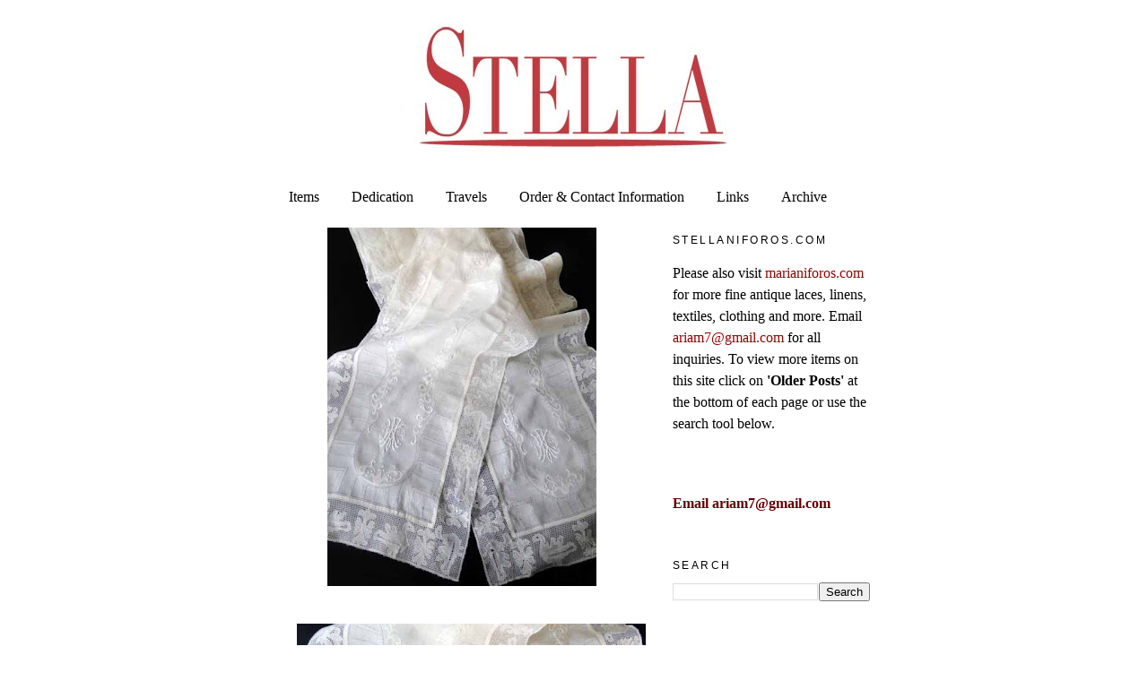

--- FILE ---
content_type: text/html; charset=UTF-8
request_url: http://www.stellaniforos.com/2012/01/blog-post_11.html
body_size: 8277
content:
<!DOCTYPE html>
<html dir='ltr'>
<head>
<link href='https://www.blogger.com/static/v1/widgets/2944754296-widget_css_bundle.css' rel='stylesheet' type='text/css'/>
<meta content='text/html; charset=UTF-8' http-equiv='Content-Type'/>
<meta content='blogger' name='generator'/>
<link href='http://www.stellaniforos.com/favicon.ico' rel='icon' type='image/x-icon'/>
<link href='http://www.stellaniforos.com/2012/01/blog-post_11.html' rel='canonical'/>
<link rel="alternate" type="application/atom+xml" title="Buyer &amp; Seller of Antique Lace, Fine Linens, Vintage Clothing, Haute Couture, Textiles, Fans - Atom" href="http://www.stellaniforos.com/feeds/posts/default" />
<link rel="alternate" type="application/rss+xml" title="Buyer &amp; Seller of Antique Lace, Fine Linens, Vintage Clothing, Haute Couture, Textiles, Fans - RSS" href="http://www.stellaniforos.com/feeds/posts/default?alt=rss" />
<link rel="service.post" type="application/atom+xml" title="Buyer &amp; Seller of Antique Lace, Fine Linens, Vintage Clothing, Haute Couture, Textiles, Fans - Atom" href="https://www.blogger.com/feeds/291290792372082594/posts/default" />

<link rel="alternate" type="application/atom+xml" title="Buyer &amp; Seller of Antique Lace, Fine Linens, Vintage Clothing, Haute Couture, Textiles, Fans - Atom" href="http://www.stellaniforos.com/feeds/8013323599997483551/comments/default" />
<!--Can't find substitution for tag [blog.ieCssRetrofitLinks]-->
<link href='https://blogger.googleusercontent.com/img/b/R29vZ2xl/AVvXsEgrGUYZDSnRRLJzQyiJnYv887cXc-35WkIwxrEuDcKum38PogoAr79rgTKgLFewt3XRsy1DR7_ZfYT88PJ2e-lnAMg57G02qPPkxipDicAxERluozMGYFB07QEanwYgUSrv3bZAM879XUI/s400/ja57.jpg' rel='image_src'/>
<meta content='http://www.stellaniforos.com/2012/01/blog-post_11.html' property='og:url'/>
<meta content='Buyer &amp; Seller of Antique Lace, Fine Linens, Vintage Clothing, Haute Couture, Textiles, Fans' property='og:title'/>
<meta content='Stella buys and sells fine antique linens, antique lace, textiles, couture design, antique clothing, Chinese, European textiles.' property='og:description'/>
<meta content='https://blogger.googleusercontent.com/img/b/R29vZ2xl/AVvXsEgrGUYZDSnRRLJzQyiJnYv887cXc-35WkIwxrEuDcKum38PogoAr79rgTKgLFewt3XRsy1DR7_ZfYT88PJ2e-lnAMg57G02qPPkxipDicAxERluozMGYFB07QEanwYgUSrv3bZAM879XUI/w1200-h630-p-k-no-nu/ja57.jpg' property='og:image'/>
<title>Buyer &amp; Seller of Antique Lace, Fine Linens, Vintage Clothing, Haute Couture, Textiles, Fans</title>
<style id='page-skin-1' type='text/css'><!--
/*
-----------------------------------------------
Blogger Template Style
Name:     Minima
Date:     26 Feb 2004
Updated by: Blogger Team
----------------------------------------------- */
#navbar-iframe {
display: none !important;
}
/* Variable definitions
====================
<Variable name="bgcolor" description="Page Background Color"
type="color" default="#fff">
<Variable name="textcolor" description="Text Color"
type="color" default="#333">
<Variable name="linkcolor" description="Link Color"
type="color" default="#58a">
<Variable name="pagetitlecolor" description="Blog Title Color"
type="color" default="#666">
<Variable name="descriptioncolor" description="Blog Description Color"
type="color" default="#999">
<Variable name="titlecolor" description="Post Title Color"
type="color" default="#c60">
<Variable name="bordercolor" description="Border Color"
type="color" default="#ccc">
<Variable name="sidebarcolor" description="Sidebar Title Color"
type="color" default="#999">
<Variable name="sidebartextcolor" description="Sidebar Text Color"
type="color" default="#666">
<Variable name="visitedlinkcolor" description="Visited Link Color"
type="color" default="#999">
<Variable name="bodyfont" description="Text Font"
type="font" default="normal normal 100% Georgia, Serif">
<Variable name="headerfont" description="Sidebar Title Font"
type="font"
default="normal normal 78% 'Trebuchet MS',Trebuchet,Arial,Verdana,Sans-serif">
<Variable name="pagetitlefont" description="Blog Title Font"
type="font"
default="normal normal 200% Georgia, Serif">
<Variable name="descriptionfont" description="Blog Description Font"
type="font"
default="normal normal 78% 'Trebuchet MS', Trebuchet, Arial, Verdana, Sans-serif">
<Variable name="postfooterfont" description="Post Footer Font"
type="font"
default="normal normal 78% 'Trebuchet MS', Trebuchet, Arial, Verdana, Sans-serif">
<Variable name="startSide" description="Side where text starts in blog language"
type="automatic" default="left">
<Variable name="endSide" description="Side where text ends in blog language"
type="automatic" default="right">
*/
/* Use this with templates/template-twocol.html */
body {
background:#ffffff;
margin:0;
color:#000000;
font:x-small Georgia Serif;
font-size/* */:/**/small;
font-size: /**/small;
text-align: center;
}
a:link {
color:#000000;
text-decoration:none;
}
a:visited {
color:#000000;
text-decoration:none;
}
a:hover {
color:#721111;
text-decoration:underline;
}
a img {
border-width:0;
}
/* Header
-----------------------------------------------
*/
#header-wrapper {
width:660px;
margin:0 auto 10px;
border:1px solid transparent;
}
#header-inner {
background-position: center;
margin-left: auto;
margin-right: auto;
}
#header {
margin: 5px;
border: 1px solid transparent;
text-align: center;
color:#721111;
}
#header h1 {
margin:5px 5px 0;
padding:15px 20px .25em;
line-height:1.2em;
text-transform:uppercase;
letter-spacing:.2em;
font: normal normal 200% Georgia, Serif;
}
#header a {
color:#721111;
text-decoration:none;
}
#header a:hover {
color:#721111;
}
#header .description {
margin:0 5px 5px;
padding:0 20px 15px;
max-width:700px;
text-transform:uppercase;
letter-spacing:.2em;
line-height: 1.4em;
font: normal normal 78% 'Trebuchet MS', Trebuchet, Arial, Verdana, Sans-serif;
color: #000000;
}
#header img {
margin-left: auto;
margin-right: auto;
}
/* Outer-Wrapper
----------------------------------------------- */
#outer-wrapper {
width: 660px;
margin:0 auto;
padding:10px;
text-align:left;
font: normal normal 16px Georgia, Serif;
}
#main-wrapper {
width: 410px;
float: left;
word-wrap: break-word; /* fix for long text breaking sidebar float in IE */
overflow: hidden;     /* fix for long non-text content breaking IE sidebar float */
}
#sidebar-wrapper {
width: 220px;
float: right;
word-wrap: break-word; /* fix for long text breaking sidebar float in IE */
overflow: hidden;      /* fix for long non-text content breaking IE sidebar float */
}
/* Headings
----------------------------------------------- */
h2 {
margin:1.5em 0 .75em;
font:normal normal 78% 'Trebuchet MS',Trebuchet,Arial,Verdana,Sans-serif;
line-height: 1.4em;
text-transform:uppercase;
letter-spacing:.2em;
color:#000000;
}
/* Posts
-----------------------------------------------
*/
h2.date-header {
margin:1.5em 0 .5em;
}
.post {
margin:.5em 0 1.5em;
border-bottom:1px dotted transparent;
padding-bottom:1.5em;
}
.post h3 {
margin:.25em 0 0;
padding:0 0 4px;
font-size:140%;
font-weight:normal;
line-height:1.4em;
color:#721111;
}
.post h3 a, .post h3 a:visited, .post h3 strong {
display:block;
text-decoration:none;
color:#721111;
font-weight:normal;
}
.post h3 strong, .post h3 a:hover {
color:#000000;
}
.post-body {
margin:0 0 .75em;
line-height:1.6em;
}
.post-body blockquote {
line-height:1.3em;
}
.post-footer {
margin: .75em 0;
color:#000000;
text-transform:uppercase;
letter-spacing:.1em;
font: normal normal 78% 'Trebuchet MS', Trebuchet, Arial, Verdana, Sans-serif;
line-height: 1.4em;
}
.comment-link {
margin-left:.6em;
}
.post img, table.tr-caption-container {
padding:4px;
border:1px solid transparent;
}
.tr-caption-container img {
border: none;
padding: 0;
}
.post blockquote {
margin:1em 20px;
}
.post blockquote p {
margin:.75em 0;
}
/* Comments
----------------------------------------------- */
#comments h4 {
margin:1em 0;
font-weight: bold;
line-height: 1.4em;
text-transform:uppercase;
letter-spacing:.2em;
color: #000000;
}
#comments-block {
margin:1em 0 1.5em;
line-height:1.6em;
}
#comments-block .comment-author {
margin:.5em 0;
}
#comments-block .comment-body {
margin:.25em 0 0;
}
#comments-block .comment-footer {
margin:-.25em 0 2em;
line-height: 1.4em;
text-transform:uppercase;
letter-spacing:.1em;
}
#comments-block .comment-body p {
margin:0 0 .75em;
}
.deleted-comment {
font-style:italic;
color:gray;
}
#blog-pager-newer-link {
float: left;
}
#blog-pager-older-link {
float: right;
}
#blog-pager {
text-align: center;
}
.feed-links {
clear: both;
line-height: 2.5em;
}
/* Sidebar Content
----------------------------------------------- */
.sidebar {
color: #000000;
line-height: 1.5em;
}
.sidebar ul {
list-style:none;
margin:0 0 0;
padding:0 0 0;
}
.sidebar li {
margin:0;
padding-top:0;
padding-right:0;
padding-bottom:.25em;
padding-left:15px;
text-indent:-15px;
line-height:1.5em;
}
.sidebar .widget, .main .widget {
border-bottom:1px dotted transparent;
margin:0 0 1.5em;
padding:0 0 1.5em;
}
.main .Blog {
border-bottom-width: 0;
}
/* Profile
----------------------------------------------- */
.profile-img {
float: left;
margin-top: 0;
margin-right: 5px;
margin-bottom: 5px;
margin-left: 0;
padding: 4px;
border: 1px solid transparent;
}
.profile-data {
margin:0;
text-transform:uppercase;
letter-spacing:.1em;
font: normal normal 78% 'Trebuchet MS', Trebuchet, Arial, Verdana, Sans-serif;
color: #000000;
font-weight: bold;
line-height: 1.6em;
}
.profile-datablock {
margin:.5em 0 .5em;
}
.profile-textblock {
margin: 0.5em 0;
line-height: 1.6em;
}
.profile-link {
font: normal normal 78% 'Trebuchet MS', Trebuchet, Arial, Verdana, Sans-serif;
text-transform: uppercase;
letter-spacing: .1em;
}
/* Footer
----------------------------------------------- */
#footer {
width:660px;
clear:both;
margin:0 auto;
padding-top:15px;
line-height: 1.6em;
text-transform:uppercase;
letter-spacing:.1em;
text-align: center;
}

--></style>
<link href='https://www.blogger.com/dyn-css/authorization.css?targetBlogID=291290792372082594&amp;zx=0d22385c-e848-4d69-b28f-80a41af7456a' media='none' onload='if(media!=&#39;all&#39;)media=&#39;all&#39;' rel='stylesheet'/><noscript><link href='https://www.blogger.com/dyn-css/authorization.css?targetBlogID=291290792372082594&amp;zx=0d22385c-e848-4d69-b28f-80a41af7456a' rel='stylesheet'/></noscript>
<meta name='google-adsense-platform-account' content='ca-host-pub-1556223355139109'/>
<meta name='google-adsense-platform-domain' content='blogspot.com'/>

</head>
<body>
<div class='navbar section' id='navbar'><div class='widget Navbar' data-version='1' id='Navbar1'><script type="text/javascript">
    function setAttributeOnload(object, attribute, val) {
      if(window.addEventListener) {
        window.addEventListener('load',
          function(){ object[attribute] = val; }, false);
      } else {
        window.attachEvent('onload', function(){ object[attribute] = val; });
      }
    }
  </script>
<div id="navbar-iframe-container"></div>
<script type="text/javascript" src="https://apis.google.com/js/platform.js"></script>
<script type="text/javascript">
      gapi.load("gapi.iframes:gapi.iframes.style.bubble", function() {
        if (gapi.iframes && gapi.iframes.getContext) {
          gapi.iframes.getContext().openChild({
              url: 'https://www.blogger.com/navbar/291290792372082594?po\x3d8013323599997483551\x26origin\x3dhttp://www.stellaniforos.com',
              where: document.getElementById("navbar-iframe-container"),
              id: "navbar-iframe"
          });
        }
      });
    </script><script type="text/javascript">
(function() {
var script = document.createElement('script');
script.type = 'text/javascript';
script.src = '//pagead2.googlesyndication.com/pagead/js/google_top_exp.js';
var head = document.getElementsByTagName('head')[0];
if (head) {
head.appendChild(script);
}})();
</script>
</div></div>
<div id='outer-wrapper'><div id='wrap2'>
<!-- skip links for text browsers -->
<span id='skiplinks' style='display:none;'>
<a href='#main'>skip to main </a> |
      <a href='#sidebar'>skip to sidebar</a>
</span>
<div id='header-wrapper'>
<div class='header section' id='header'><div class='widget Header' data-version='1' id='Header1'>
<div id='header-inner'>
<a href='http://www.stellaniforos.com/' style='display: block'>
<img alt='Buyer &amp; Seller of Antique Lace, Fine Linens, Vintage Clothing, Haute Couture, Textiles, Fans' height='165px; ' id='Header1_headerimg' src='https://blogger.googleusercontent.com/img/b/R29vZ2xl/AVvXsEhBf6yHKfIZB_o2_XtsTfLwCSlPT7W44QzMQb2MTTKC1H0A2koTg_8Qmyzw8Rben3Rqvmjk7L_13bW5gK_aBFTM2hxqEGBz7qjhJL3iUhFSekDv1qk4l5ddFFGSex-FeX3lA-bdEYyNwv0U/s1600-r/Stellaunderline.jpg' style='display: block' width='360px; '/>
</a>
</div>
</div></div>
</div>
<div id='content-wrapper'>
<div id='crosscol-wrapper' style='text-align:center'>
<div class='crosscol section' id='crosscol'><div class='widget PageList' data-version='1' id='PageList1'>
<h2>Pages</h2>
<div class='widget-content'>
<ul>
<li>
<a href='http://www.stellaniforos.com/'>Items</a>
</li>
<li>
<a href='http://www.stellaniforos.com/p/biography.html'>Dedication</a>
</li>
<li>
<a href='http://www.stellaniforos.com/p/travels.html'>Travels</a>
</li>
<li>
<a href='http://www.stellaniforos.com/p/information.html'>Order &amp; Contact Information</a>
</li>
<li>
<a href='http://www.stellaniforos.com/p/links.html'>Links</a>
</li>
<li>
<a href='http://www.stellaniforos.com/p/archive.html'>Archive</a>
</li>
</ul>
<div class='clear'></div>
</div>
</div></div>
</div>
<div id='main-wrapper'>
<div class='main section' id='main'><div class='widget Blog' data-version='1' id='Blog1'>
<div class='blog-posts hfeed'>

          <div class="date-outer">
        

          <div class="date-posts">
        
<div class='post-outer'>
<div class='post hentry'>
<a name='8013323599997483551'></a>
<div class='post-header'>
<div class='post-header-line-1'></div>
</div>
<div class='post-body entry-content'>
<div class="separator" style="clear: both; text-align: center;"><a href="https://blogger.googleusercontent.com/img/b/R29vZ2xl/AVvXsEgrGUYZDSnRRLJzQyiJnYv887cXc-35WkIwxrEuDcKum38PogoAr79rgTKgLFewt3XRsy1DR7_ZfYT88PJ2e-lnAMg57G02qPPkxipDicAxERluozMGYFB07QEanwYgUSrv3bZAM879XUI/s1600/ja57.jpg" imageanchor="1" style="margin-left: 1em; margin-right: 1em;"><img border="0" height="400" src="https://blogger.googleusercontent.com/img/b/R29vZ2xl/AVvXsEgrGUYZDSnRRLJzQyiJnYv887cXc-35WkIwxrEuDcKum38PogoAr79rgTKgLFewt3XRsy1DR7_ZfYT88PJ2e-lnAMg57G02qPPkxipDicAxERluozMGYFB07QEanwYgUSrv3bZAM879XUI/s400/ja57.jpg" width="300" /></a></div><br />
<div class="separator" style="clear: both; text-align: center;"><a href="https://blogger.googleusercontent.com/img/b/R29vZ2xl/AVvXsEgjbWe82DrLD0iei1pdas__Y-DuOAB6gbDWFftPk8vACvNjj7FpXCV759qhknSxCkmHFLgzR75ExWJcUheiQVce3ZP8USM8t9Z5yAFgnjILdwnz2kFCpgkFcXLOT7uBV8Qmt20TBy5VQqo/s1600/ja57a.jpg" imageanchor="1" style="margin-left: 1em; margin-right: 1em;"><img border="0" height="300" src="https://blogger.googleusercontent.com/img/b/R29vZ2xl/AVvXsEgjbWe82DrLD0iei1pdas__Y-DuOAB6gbDWFftPk8vACvNjj7FpXCV759qhknSxCkmHFLgzR75ExWJcUheiQVce3ZP8USM8t9Z5yAFgnjILdwnz2kFCpgkFcXLOT7uBV8Qmt20TBy5VQqo/s400/ja57a.jpg" width="400" /></a></div><br />
<div class="separator" style="clear: both; text-align: center;"><a href="https://blogger.googleusercontent.com/img/b/R29vZ2xl/AVvXsEi5OtkJYQ0D0Z7H3yZHNUF6Kaicixp7jq72eWRzQ0WEUvv4bNKL3N-YtFvhA11TwcwnJRDf0lVX7Bu5KCQWTpy0RoYmACEHSIWYQDzVEdeGOii9W287xJsPEXAEMApNQztwSxFeg24Ls8s/s1600/ja57b.jpg" imageanchor="1" style="margin-left: 1em; margin-right: 1em;"><img border="0" height="400" src="https://blogger.googleusercontent.com/img/b/R29vZ2xl/AVvXsEi5OtkJYQ0D0Z7H3yZHNUF6Kaicixp7jq72eWRzQ0WEUvv4bNKL3N-YtFvhA11TwcwnJRDf0lVX7Bu5KCQWTpy0RoYmACEHSIWYQDzVEdeGOii9W287xJsPEXAEMApNQztwSxFeg24Ls8s/s400/ja57b.jpg" width="300" /></a></div><br />
<div class="separator" style="clear: both; text-align: center;"><a href="https://blogger.googleusercontent.com/img/b/R29vZ2xl/AVvXsEi2KhQarF5O8hsTjueLwXYOODxfvyTCpA5RKetrbmaqPe0ziRao5MoPP_cBpZJLpv1lFcLPzDwKtN9f1p9ctMAu285OHwKEEfl2u40obHUf2w163DrQU6hz_TrU7j_bgoMtHgxT7AyrBTE/s1600/ja57d.jpg" imageanchor="1" style="margin-left: 1em; margin-right: 1em;"><img border="0" height="300" src="https://blogger.googleusercontent.com/img/b/R29vZ2xl/AVvXsEi2KhQarF5O8hsTjueLwXYOODxfvyTCpA5RKetrbmaqPe0ziRao5MoPP_cBpZJLpv1lFcLPzDwKtN9f1p9ctMAu285OHwKEEfl2u40obHUf2w163DrQU6hz_TrU7j_bgoMtHgxT7AyrBTE/s400/ja57d.jpg" width="400" /></a></div><div class="separator" style="clear: both; text-align: center;"><br />
</div><div class="separator" style="clear: both; text-align: justify;"><b>FINE LINEN RUNNER W/WHITEWORK,POINT DE PARIS LACE. </b>A very fine light cream table runner with extremely fine linen, drawnwork and whitework embroidery.Measuring apprx. 105" by 11 1/2" wide .The border of lace has flowers and ducks worked in Point de Paris lace.In small spot , otherwise good condition, seems almost used.<b> (Item #ALR10)</b></div><div class="separator" style="clear: both; text-align: justify;"><b><br />
</b></div><div class="separator" style="clear: both; text-align: justify;"><b>$295.00</b></div>
<div style='clear: both;'></div>
</div>
<div class='post-footer'>
<div class='post-footer-line post-footer-line-1'><span class='post-icons'>
<span class='item-control blog-admin pid-458675631'>
<a href='https://www.blogger.com/post-edit.g?blogID=291290792372082594&postID=8013323599997483551&from=pencil' title='Edit Post'>
<img alt='' class='icon-action' height='18' src='https://resources.blogblog.com/img/icon18_edit_allbkg.gif' width='18'/>
</a>
</span>
</span>
</div>
<div class='post-footer-line post-footer-line-2'></div>
<div class='post-footer-line post-footer-line-3'></div>
</div>
</div>
<div class='comments' id='comments'>
<a name='comments'></a>
</div>
</div>

        </div></div>
      
</div>
<div class='blog-pager' id='blog-pager'>
<span id='blog-pager-newer-link'>
<a class='blog-pager-newer-link' href='http://www.stellaniforos.com/2012/01/blog-post_12.html' id='Blog1_blog-pager-newer-link' title='Newer Post'>Newer Post</a>
</span>
<span id='blog-pager-older-link'>
<a class='blog-pager-older-link' href='http://www.stellaniforos.com/2012/01/item_2997.html' id='Blog1_blog-pager-older-link' title='Older Post'>Older Post</a>
</span>
<a class='home-link' href='http://www.stellaniforos.com/'>Home</a>
</div>
<div class='clear'></div>
<div class='post-feeds'>
</div>
</div></div>
</div>
<div id='sidebar-wrapper'>
<div class='sidebar section' id='sidebar'><div class='widget Text' data-version='1' id='Text1'>
<h2 class='title'>Stellaniforos.com</h2>
<div class='widget-content'>
<p align="LEFT">Please also visit <a style="color: rgb(153, 0, 0);" href="http://www.marianiforos.com/">marianiforos.com</a> for more fine antique laces, linens, textiles, clothing and more. Email <a style="color: rgb(153, 0, 0);" href="mailto:ariam7@gmail.com">ariam7@gmail.com</a> for all inquiries. To view more items on this site click on <span style="font-weight: bold;">'Older Posts'</span> at the bottom of each page or use the search tool below.<br/></p>
</div>
<div class='clear'></div>
</div><div class='widget HTML' data-version='1' id='HTML1'>
<div class='widget-content'>
<b><a
href="mailto:ariam7@gmail.com?subject=Stellaniforos.com%20Inquiry"><span style="color: rgb(102, 0, 0);">Email ariam7@gmail.com</span></a
href="mailto:ariam7@gmail.com?subject=stellaniforos.com%20inquiry"></b>
</div>
<div class='clear'></div>
</div><div class='widget BlogSearch' data-version='1' id='BlogSearch1'>
<h2 class='title'>Search</h2>
<div class='widget-content'>
<div id='BlogSearch1_form'>
<form action='http://www.stellaniforos.com/search' class='gsc-search-box' target='_top'>
<table cellpadding='0' cellspacing='0' class='gsc-search-box'>
<tbody>
<tr>
<td class='gsc-input'>
<input autocomplete='off' class='gsc-input' name='q' size='10' title='search' type='text' value=''/>
</td>
<td class='gsc-search-button'>
<input class='gsc-search-button' title='search' type='submit' value='Search'/>
</td>
</tr>
</tbody>
</table>
</form>
</div>
</div>
<div class='clear'></div>
</div><div class='widget HTML' data-version='1' id='HTML3'>
<div class='widget-content'>
<script type="text/javascript" src="http://je.revolvermaps.com/t.js"></script><script type="text/javascript">rmt_ki101('5',160,'4fzvrktiw15','ff0000');</script>
</div>
<div class='clear'></div>
</div><div class='widget Label' data-version='1' id='Label1'>
<h2>Categories</h2>
<div class='widget-content list-label-widget-content'>
<ul>
<li>
<a dir='ltr' href='http://www.stellaniforos.com/search/label/Antique%20children%27s%20clothes'>Antique children&#39;s clothes</a>
</li>
<li>
<a dir='ltr' href='http://www.stellaniforos.com/search/label/Antique%20Fans'>Antique Fans</a>
</li>
<li>
<a dir='ltr' href='http://www.stellaniforos.com/search/label/Antique%20Lace%3A%2017th-18th%20C.'>Antique Lace: 17th-18th C.</a>
</li>
<li>
<a dir='ltr' href='http://www.stellaniforos.com/search/label/Antique%20Lace%3A%2019th%20C.'>Antique Lace: 19th C.</a>
</li>
<li>
<a dir='ltr' href='http://www.stellaniforos.com/search/label/Antique%20Lace%3A%20Brussels%20Lace'>Antique Lace: Brussels Lace</a>
</li>
<li>
<a dir='ltr' href='http://www.stellaniforos.com/search/label/Antique%20Lace%3A%20Handkerchiefs'>Antique Lace: Handkerchiefs</a>
</li>
<li>
<a dir='ltr' href='http://www.stellaniforos.com/search/label/Antique%20Lace%3A%20Veils%2FShawls'>Antique Lace: Veils/Shawls</a>
</li>
<li>
<a dir='ltr' href='http://www.stellaniforos.com/search/label/Antique%20Lace%3A%20Whitework'>Antique Lace: Whitework</a>
</li>
<li>
<a dir='ltr' href='http://www.stellaniforos.com/search/label/Antique%20Lace%3ALace%20Bobbins'>Antique Lace:Lace Bobbins</a>
</li>
<li>
<a dir='ltr' href='http://www.stellaniforos.com/search/label/Antique%20Lace%3ALace%20Collars%20Etc'>Antique Lace:Lace Collars Etc</a>
</li>
<li>
<a dir='ltr' href='http://www.stellaniforos.com/search/label/Antique%20Linens-Appenzell'>Antique Linens-Appenzell</a>
</li>
<li>
<a dir='ltr' href='http://www.stellaniforos.com/search/label/Antique%20Linens-Leron'>Antique Linens-Leron</a>
</li>
<li>
<a dir='ltr' href='http://www.stellaniforos.com/search/label/Antique%20Linens-Marghab'>Antique Linens-Marghab</a>
</li>
<li>
<a dir='ltr' href='http://www.stellaniforos.com/search/label/Antique%20Linens%3A%20Bed%20Linens'>Antique Linens: Bed Linens</a>
</li>
<li>
<a dir='ltr' href='http://www.stellaniforos.com/search/label/Antique%20Linens%3A%20Curtains'>Antique Linens: Curtains</a>
</li>
<li>
<a dir='ltr' href='http://www.stellaniforos.com/search/label/Antique%20Linens%3A%20Napkins'>Antique Linens: Napkins</a>
</li>
<li>
<a dir='ltr' href='http://www.stellaniforos.com/search/label/Antique%20Linens%3A%20Placemats'>Antique Linens: Placemats</a>
</li>
<li>
<a dir='ltr' href='http://www.stellaniforos.com/search/label/Antique%20Linens%3A%20Smaller%20Items'>Antique Linens: Smaller Items</a>
</li>
<li>
<a dir='ltr' href='http://www.stellaniforos.com/search/label/Antique%20Linens%3A%20Table%20Centers'>Antique Linens: Table Centers</a>
</li>
<li>
<a dir='ltr' href='http://www.stellaniforos.com/search/label/Antique%20Linens%3A%20Tablecloths'>Antique Linens: Tablecloths</a>
</li>
<li>
<a dir='ltr' href='http://www.stellaniforos.com/search/label/Antique%20Linens%3ASale%20Items'>Antique Linens:Sale Items</a>
</li>
<li>
<a dir='ltr' href='http://www.stellaniforos.com/search/label/Antique%20Linens%3ATable%20Runners'>Antique Linens:Table Runners</a>
</li>
<li>
<a dir='ltr' href='http://www.stellaniforos.com/search/label/Antique%20Men%27s%20Clothing'>Antique Men&#39;s Clothing</a>
</li>
<li>
<a dir='ltr' href='http://www.stellaniforos.com/search/label/Antique%20Purses'>Antique Purses</a>
</li>
<li>
<a dir='ltr' href='http://www.stellaniforos.com/search/label/Antique%20Ribbons-Trim'>Antique Ribbons-Trim</a>
</li>
<li>
<a dir='ltr' href='http://www.stellaniforos.com/search/label/Antique%20Shawls'>Antique Shawls</a>
</li>
<li>
<a dir='ltr' href='http://www.stellaniforos.com/search/label/Antique%20Textiles-European'>Antique Textiles-European</a>
</li>
<li>
<a dir='ltr' href='http://www.stellaniforos.com/search/label/Antique%20Textiles-Far%20East'>Antique Textiles-Far East</a>
</li>
<li>
<a dir='ltr' href='http://www.stellaniforos.com/search/label/Antique%20Textiles-Middle%20East'>Antique Textiles-Middle East</a>
</li>
<li>
<a dir='ltr' href='http://www.stellaniforos.com/search/label/Early%20Items'>Early Items</a>
</li>
<li>
<a dir='ltr' href='http://www.stellaniforos.com/search/label/Ladies%20Accessories%3A%20Hats'>Ladies Accessories: Hats</a>
</li>
<li>
<a dir='ltr' href='http://www.stellaniforos.com/search/label/Ladies%20Accessories%3A%20Shoes'>Ladies Accessories: Shoes</a>
</li>
<li>
<a dir='ltr' href='http://www.stellaniforos.com/search/label/Ladies%20Antique%20Accessories'>Ladies Antique Accessories</a>
</li>
<li>
<a dir='ltr' href='http://www.stellaniforos.com/search/label/Ladies%20Clothing-17TH-18THCentury'>Ladies Clothing-17TH-18THCentury</a>
</li>
<li>
<a dir='ltr' href='http://www.stellaniforos.com/search/label/Ladies%20Clothing%3A1800-1900'>Ladies Clothing:1800-1900</a>
</li>
<li>
<a dir='ltr' href='http://www.stellaniforos.com/search/label/Ladies%20Clothing%3A1900-1940'>Ladies Clothing:1900-1940</a>
</li>
<li>
<a dir='ltr' href='http://www.stellaniforos.com/search/label/Ladies%20Clothing%3AUndress'>Ladies Clothing:Undress</a>
</li>
<li>
<a dir='ltr' href='http://www.stellaniforos.com/search/label/Ladies%20Clothing%3AWhites'>Ladies Clothing:Whites</a>
</li>
<li>
<a dir='ltr' href='http://www.stellaniforos.com/search/label/Ladies%20Lace%20Clothing'>Ladies Lace Clothing</a>
</li>
<li>
<a dir='ltr' href='http://www.stellaniforos.com/search/label/Porthault%20Linens'>Porthault Linens</a>
</li>
<li>
<a dir='ltr' href='http://www.stellaniforos.com/search/label/Vintage%20clothing'>Vintage clothing</a>
</li>
<li>
<a dir='ltr' href='http://www.stellaniforos.com/search/label/Vintage%20Designer%20Shoes'>Vintage Designer Shoes</a>
</li>
<li>
<a dir='ltr' href='http://www.stellaniforos.com/search/label/Vintage%20Hermes'>Vintage Hermes</a>
</li>
</ul>
<div class='clear'></div>
</div>
</div></div>
</div>
<!-- spacer for skins that want sidebar and main to be the same height-->
<div class='clear'>&#160;</div>
</div>
<!-- end content-wrapper -->
<div id='footer-wrapper'>
<div class='footer no-items section' id='footer'></div>
</div>
</div></div>
<!-- end outer-wrapper -->

<script type="text/javascript" src="https://www.blogger.com/static/v1/widgets/3845888474-widgets.js"></script>
<script type='text/javascript'>
window['__wavt'] = 'AOuZoY5wgtYyo25yMekvmA-TGS0xtyJz0Q:1768668189300';_WidgetManager._Init('//www.blogger.com/rearrange?blogID\x3d291290792372082594','//www.stellaniforos.com/2012/01/blog-post_11.html','291290792372082594');
_WidgetManager._SetDataContext([{'name': 'blog', 'data': {'blogId': '291290792372082594', 'title': 'Buyer \x26amp; Seller of Antique Lace, Fine Linens, Vintage Clothing, Haute Couture, Textiles, Fans', 'url': 'http://www.stellaniforos.com/2012/01/blog-post_11.html', 'canonicalUrl': 'http://www.stellaniforos.com/2012/01/blog-post_11.html', 'homepageUrl': 'http://www.stellaniforos.com/', 'searchUrl': 'http://www.stellaniforos.com/search', 'canonicalHomepageUrl': 'http://www.stellaniforos.com/', 'blogspotFaviconUrl': 'http://www.stellaniforos.com/favicon.ico', 'bloggerUrl': 'https://www.blogger.com', 'hasCustomDomain': true, 'httpsEnabled': false, 'enabledCommentProfileImages': true, 'gPlusViewType': 'FILTERED_POSTMOD', 'adultContent': false, 'analyticsAccountNumber': '', 'encoding': 'UTF-8', 'locale': 'en', 'localeUnderscoreDelimited': 'en', 'languageDirection': 'ltr', 'isPrivate': false, 'isMobile': false, 'isMobileRequest': false, 'mobileClass': '', 'isPrivateBlog': false, 'isDynamicViewsAvailable': true, 'feedLinks': '\x3clink rel\x3d\x22alternate\x22 type\x3d\x22application/atom+xml\x22 title\x3d\x22Buyer \x26amp; Seller of Antique Lace, Fine Linens, Vintage Clothing, Haute Couture, Textiles, Fans - Atom\x22 href\x3d\x22http://www.stellaniforos.com/feeds/posts/default\x22 /\x3e\n\x3clink rel\x3d\x22alternate\x22 type\x3d\x22application/rss+xml\x22 title\x3d\x22Buyer \x26amp; Seller of Antique Lace, Fine Linens, Vintage Clothing, Haute Couture, Textiles, Fans - RSS\x22 href\x3d\x22http://www.stellaniforos.com/feeds/posts/default?alt\x3drss\x22 /\x3e\n\x3clink rel\x3d\x22service.post\x22 type\x3d\x22application/atom+xml\x22 title\x3d\x22Buyer \x26amp; Seller of Antique Lace, Fine Linens, Vintage Clothing, Haute Couture, Textiles, Fans - Atom\x22 href\x3d\x22https://www.blogger.com/feeds/291290792372082594/posts/default\x22 /\x3e\n\n\x3clink rel\x3d\x22alternate\x22 type\x3d\x22application/atom+xml\x22 title\x3d\x22Buyer \x26amp; Seller of Antique Lace, Fine Linens, Vintage Clothing, Haute Couture, Textiles, Fans - Atom\x22 href\x3d\x22http://www.stellaniforos.com/feeds/8013323599997483551/comments/default\x22 /\x3e\n', 'meTag': '', 'adsenseHostId': 'ca-host-pub-1556223355139109', 'adsenseHasAds': false, 'adsenseAutoAds': false, 'boqCommentIframeForm': true, 'loginRedirectParam': '', 'isGoogleEverywhereLinkTooltipEnabled': true, 'view': '', 'dynamicViewsCommentsSrc': '//www.blogblog.com/dynamicviews/4224c15c4e7c9321/js/comments.js', 'dynamicViewsScriptSrc': '//www.blogblog.com/dynamicviews/2dfa401275732ff9', 'plusOneApiSrc': 'https://apis.google.com/js/platform.js', 'disableGComments': true, 'interstitialAccepted': false, 'sharing': {'platforms': [{'name': 'Get link', 'key': 'link', 'shareMessage': 'Get link', 'target': ''}, {'name': 'Facebook', 'key': 'facebook', 'shareMessage': 'Share to Facebook', 'target': 'facebook'}, {'name': 'BlogThis!', 'key': 'blogThis', 'shareMessage': 'BlogThis!', 'target': 'blog'}, {'name': 'X', 'key': 'twitter', 'shareMessage': 'Share to X', 'target': 'twitter'}, {'name': 'Pinterest', 'key': 'pinterest', 'shareMessage': 'Share to Pinterest', 'target': 'pinterest'}, {'name': 'Email', 'key': 'email', 'shareMessage': 'Email', 'target': 'email'}], 'disableGooglePlus': true, 'googlePlusShareButtonWidth': 0, 'googlePlusBootstrap': '\x3cscript type\x3d\x22text/javascript\x22\x3ewindow.___gcfg \x3d {\x27lang\x27: \x27en\x27};\x3c/script\x3e'}, 'hasCustomJumpLinkMessage': false, 'jumpLinkMessage': 'Read more', 'pageType': 'item', 'postId': '8013323599997483551', 'postImageThumbnailUrl': 'https://blogger.googleusercontent.com/img/b/R29vZ2xl/AVvXsEgrGUYZDSnRRLJzQyiJnYv887cXc-35WkIwxrEuDcKum38PogoAr79rgTKgLFewt3XRsy1DR7_ZfYT88PJ2e-lnAMg57G02qPPkxipDicAxERluozMGYFB07QEanwYgUSrv3bZAM879XUI/s72-c/ja57.jpg', 'postImageUrl': 'https://blogger.googleusercontent.com/img/b/R29vZ2xl/AVvXsEgrGUYZDSnRRLJzQyiJnYv887cXc-35WkIwxrEuDcKum38PogoAr79rgTKgLFewt3XRsy1DR7_ZfYT88PJ2e-lnAMg57G02qPPkxipDicAxERluozMGYFB07QEanwYgUSrv3bZAM879XUI/s400/ja57.jpg', 'pageName': '', 'pageTitle': 'Buyer \x26amp; Seller of Antique Lace, Fine Linens, Vintage Clothing, Haute Couture, Textiles, Fans', 'metaDescription': ''}}, {'name': 'features', 'data': {}}, {'name': 'messages', 'data': {'edit': 'Edit', 'linkCopiedToClipboard': 'Link copied to clipboard!', 'ok': 'Ok', 'postLink': 'Post Link'}}, {'name': 'template', 'data': {'isResponsive': false, 'isAlternateRendering': false, 'isCustom': false}}, {'name': 'view', 'data': {'classic': {'name': 'classic', 'url': '?view\x3dclassic'}, 'flipcard': {'name': 'flipcard', 'url': '?view\x3dflipcard'}, 'magazine': {'name': 'magazine', 'url': '?view\x3dmagazine'}, 'mosaic': {'name': 'mosaic', 'url': '?view\x3dmosaic'}, 'sidebar': {'name': 'sidebar', 'url': '?view\x3dsidebar'}, 'snapshot': {'name': 'snapshot', 'url': '?view\x3dsnapshot'}, 'timeslide': {'name': 'timeslide', 'url': '?view\x3dtimeslide'}, 'isMobile': false, 'title': 'Buyer \x26 Seller of Antique Lace, Fine Linens, Vintage Clothing, Haute Couture, Textiles, Fans', 'description': 'Stella buys and sells fine antique linens, antique lace, textiles, couture design, antique clothing, Chinese, European textiles.', 'featuredImage': 'https://blogger.googleusercontent.com/img/b/R29vZ2xl/AVvXsEgrGUYZDSnRRLJzQyiJnYv887cXc-35WkIwxrEuDcKum38PogoAr79rgTKgLFewt3XRsy1DR7_ZfYT88PJ2e-lnAMg57G02qPPkxipDicAxERluozMGYFB07QEanwYgUSrv3bZAM879XUI/s400/ja57.jpg', 'url': 'http://www.stellaniforos.com/2012/01/blog-post_11.html', 'type': 'item', 'isSingleItem': true, 'isMultipleItems': false, 'isError': false, 'isPage': false, 'isPost': true, 'isHomepage': false, 'isArchive': false, 'isLabelSearch': false, 'postId': 8013323599997483551}}]);
_WidgetManager._RegisterWidget('_NavbarView', new _WidgetInfo('Navbar1', 'navbar', document.getElementById('Navbar1'), {}, 'displayModeFull'));
_WidgetManager._RegisterWidget('_HeaderView', new _WidgetInfo('Header1', 'header', document.getElementById('Header1'), {}, 'displayModeFull'));
_WidgetManager._RegisterWidget('_PageListView', new _WidgetInfo('PageList1', 'crosscol', document.getElementById('PageList1'), {'title': 'Pages', 'links': [{'isCurrentPage': false, 'href': 'http://www.stellaniforos.com/', 'title': 'Items'}, {'isCurrentPage': false, 'href': 'http://www.stellaniforos.com/p/biography.html', 'id': '2592233672869151718', 'title': 'Dedication'}, {'isCurrentPage': false, 'href': 'http://www.stellaniforos.com/p/travels.html', 'id': '8626231624784661340', 'title': 'Travels'}, {'isCurrentPage': false, 'href': 'http://www.stellaniforos.com/p/information.html', 'id': '154786510947349396', 'title': 'Order \x26amp; Contact Information'}, {'isCurrentPage': false, 'href': 'http://www.stellaniforos.com/p/links.html', 'id': '7951914674880605855', 'title': 'Links'}, {'isCurrentPage': false, 'href': 'http://www.stellaniforos.com/p/archive.html', 'id': '3187218914421926967', 'title': 'Archive'}], 'mobile': false, 'showPlaceholder': true, 'hasCurrentPage': false}, 'displayModeFull'));
_WidgetManager._RegisterWidget('_BlogView', new _WidgetInfo('Blog1', 'main', document.getElementById('Blog1'), {'cmtInteractionsEnabled': false, 'lightboxEnabled': true, 'lightboxModuleUrl': 'https://www.blogger.com/static/v1/jsbin/4049919853-lbx.js', 'lightboxCssUrl': 'https://www.blogger.com/static/v1/v-css/828616780-lightbox_bundle.css'}, 'displayModeFull'));
_WidgetManager._RegisterWidget('_TextView', new _WidgetInfo('Text1', 'sidebar', document.getElementById('Text1'), {}, 'displayModeFull'));
_WidgetManager._RegisterWidget('_HTMLView', new _WidgetInfo('HTML1', 'sidebar', document.getElementById('HTML1'), {}, 'displayModeFull'));
_WidgetManager._RegisterWidget('_BlogSearchView', new _WidgetInfo('BlogSearch1', 'sidebar', document.getElementById('BlogSearch1'), {}, 'displayModeFull'));
_WidgetManager._RegisterWidget('_HTMLView', new _WidgetInfo('HTML3', 'sidebar', document.getElementById('HTML3'), {}, 'displayModeFull'));
_WidgetManager._RegisterWidget('_LabelView', new _WidgetInfo('Label1', 'sidebar', document.getElementById('Label1'), {}, 'displayModeFull'));
</script>
</body>
</html>